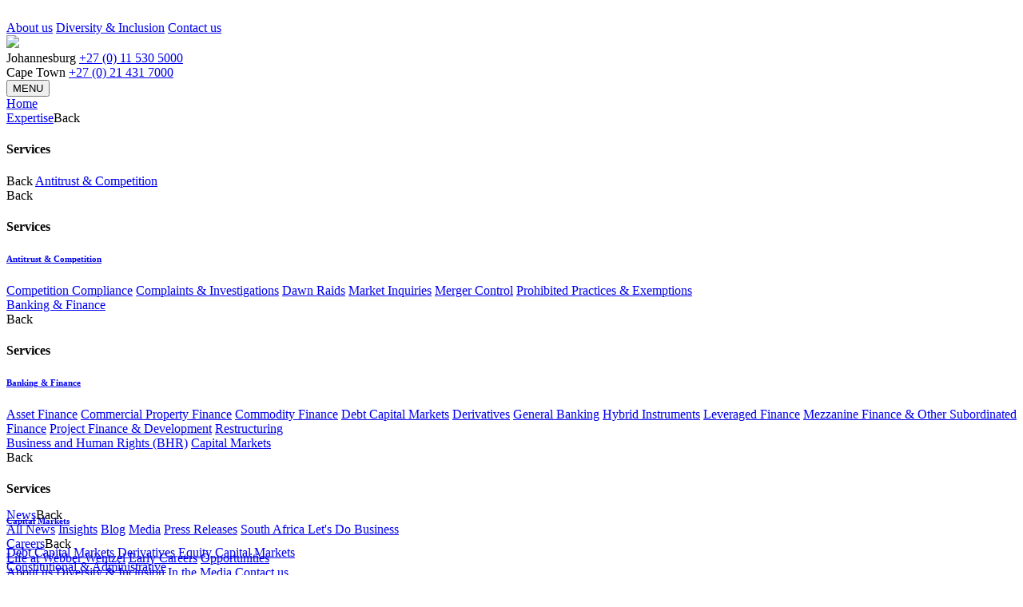

--- FILE ---
content_type: text/html; charset=utf-8
request_url: https://www.webberwentzel.com/Expertise/Services/Antitrust-&-Competition/Pages/Dawn-Raids.aspx
body_size: 80582
content:


<!DOCTYPE HTML>
<html dir="ltr" lang="en-US">
    <head><meta http-equiv="X-UA-Compatible" content="IE=10" /><meta charset="utf-8" /><meta name="viewport" content="width=device-width, initial-scale=1, shrink-to-fit=no" /><meta name="GENERATOR" content="Microsoft SharePoint" /><meta http-equiv="Content-type" content="text/html; charset=utf-8" /><meta http-equiv="Expires" content="0" /><link rel="shortcut icon" href="/_catalogs/masterpage/WebberWentzel/Images/favicon.ico" type="image/vnd.microsoft.icon" id="favicon" /><meta name="msapplication-TileImage" content="/_catalogs/masterpage/WebberWentzel/images/metrotile.png" /><meta name="msapplication-TileColor" content="#333333" /><title>
	
	Dawn Raids | Webber Wentzel
</title><link rel="stylesheet" type="text/css" href="/Style%20Library/en-US/Themable/Core%20Styles/pagelayouts15.css"/>
<link rel="stylesheet" type="text/css" href="/_catalogs/masterpage/WebberWentzel/css/corev15.css"/>
<link rel="stylesheet" type="text/css" href="/_layouts/15/WW.Web/css/sweetAlerts.css?rev=XbT4vkcgGIcvVJc2mYD4Vg%3D%3DTAG0"/>
<link rel="stylesheet" type="text/css" href="/_layouts/15/WW.Web/css/subscriptionFooter.css?rev=HL%2FBgEeAiLoyp7Uadaecgg%3D%3DTAG0"/>
<link rel="stylesheet" type="text/css" href="/_catalogs/masterpage/WebberWentzel/css/bootstrap.min.css"/>
<link rel="stylesheet" type="text/css" href="/_catalogs/masterpage/WebberWentzel/css/mdb.min.css"/>
<link rel="stylesheet" type="text/css" href="/_catalogs/masterpage/WebberWentzel/css/ww_styles.css?v=2.9"/>
<script type="text/javascript" src="/_layouts/15/1033/initstrings.js?rev=2WxjgxyM2qXGgY9r2nHW8A%3D%3DTAG0"></script>
<script type="text/javascript" src="/_layouts/15/init.js?rev=6mhDMGSA3ShOyvrPFqP5Iw%3D%3DTAG0"></script>
<script type="text/javascript" src="/ScriptResource.axd?d=0hXD8YlMa2fZcYw6BWGTZHPz1Dlo1bVFulkZyEyIOFo6ydAHDYdwnvcovd41-Ribq8s0yyosTx2PQgB82CPCH3I9pv0Uz2BjMIoDxwG1EL9Bn9jbidEgpGEt9oGIjU4ObcSVFuDZ9gosEQWvQSqpEJjwcofW1jDlVgBzmCvpSJrhqBxRaiA3nt8owHjTT_PU0&amp;t=5c0e0825"></script>
<script type="text/javascript" src="/_layouts/15/blank.js?rev=BauDB60rmdmFKJ5S8P5dng%3D%3DTAG0"></script>
<script type="text/javascript" src="/ScriptResource.axd?d=MWdwdon0Hi08YiiHx6mQGTN1uXq7PvO-r6ZflANCL5EWiVtb_8MaWC-2TGGwtmXKwmkVKKNhQBD9pn2a38Uf_CP5nMQagRAWjgjXrDcwGuNJlrMRdSuNTZfpuOdM6v2AiuiUFaWm4UanTtlOdqstXnpgp6G7U64X6tvGxLG1-OjW7RFY01ow3wtQ3Yuc_Zgq0&amp;t=5c0e0825"></script>
<script type="text/javascript">RegisterSod("require.js", "\u002f_layouts\u002f15\u002frequire.js?rev=4UhLIF\u00252FezOvmGnh\u00252Fs0LLpA\u00253D\u00253DTAG0");</script>
<script type="text/javascript">RegisterSod("strings.js", "\u002f_layouts\u002f15\u002f1033\u002fstrings.js?rev=k\u00252FSaOdWtcHDDvsb\u00252FUFykOA\u00253D\u00253DTAG0");</script>
<script type="text/javascript">RegisterSod("sp.res.resx", "\u002f_layouts\u002f15\u002f1033\u002fsp.res.js?rev=wAoMiKx7gNtLcYzRgm0ujg\u00253D\u00253DTAG0");</script>
<script type="text/javascript">RegisterSod("sp.runtime.js", "\u002f_layouts\u002f15\u002fsp.runtime.js?rev=WvQ5gLcuLqy3K40mENhbQA\u00253D\u00253DTAG0");RegisterSodDep("sp.runtime.js", "sp.res.resx");</script>
<script type="text/javascript">RegisterSod("sp.js", "\u002f_layouts\u002f15\u002fsp.js?rev=XF9IlTZWpIwNr\u00252F7fkGm\u00252Fog\u00253D\u00253DTAG0");RegisterSodDep("sp.js", "sp.runtime.js");RegisterSodDep("sp.js", "sp.ui.dialog.js");RegisterSodDep("sp.js", "sp.res.resx");</script>
<script type="text/javascript">RegisterSod("sp.init.js", "\u002f_layouts\u002f15\u002fsp.init.js?rev=stkO0gw7cEag7pUxkRpz1Q\u00253D\u00253DTAG0");</script>
<script type="text/javascript">RegisterSod("sp.ui.dialog.js", "\u002f_layouts\u002f15\u002fsp.ui.dialog.js?rev=ms1FkhHNnGsZ8JKRP\u00252F\u00252FAtA\u00253D\u00253DTAG0");RegisterSodDep("sp.ui.dialog.js", "sp.init.js");RegisterSodDep("sp.ui.dialog.js", "sp.res.resx");</script>
<script type="text/javascript">RegisterSod("core.js", "\u002f_layouts\u002f15\u002fcore.js?rev=Cro937iDsngF39tN94UAZQ\u00253D\u00253DTAG0");RegisterSodDep("core.js", "strings.js");</script>
<script type="text/javascript">RegisterSod("menu.js", "\u002f_layouts\u002f15\u002fmenu.js?rev=sGjTv7hOSyBzoSlohWc0ew\u00253D\u00253DTAG0");</script>
<script type="text/javascript">RegisterSod("mQuery.js", "\u002f_layouts\u002f15\u002fmquery.js?rev=7VYmAFwz0Pta5OqlP48F7w\u00253D\u00253DTAG0");</script>
<script type="text/javascript">RegisterSod("callout.js", "\u002f_layouts\u002f15\u002fcallout.js?rev=\u00252BBih3OI8Uh4RBwtxE8fkcQ\u00253D\u00253DTAG0");RegisterSodDep("callout.js", "strings.js");RegisterSodDep("callout.js", "mQuery.js");RegisterSodDep("callout.js", "core.js");</script>
<script type="text/javascript">RegisterSod("sp.core.js", "\u002f_layouts\u002f15\u002fsp.core.js?rev=OSWRDkBU\u00252BGRxcAItaWFBXQ\u00253D\u00253DTAG0");RegisterSodDep("sp.core.js", "strings.js");RegisterSodDep("sp.core.js", "sp.init.js");RegisterSodDep("sp.core.js", "core.js");</script>
<script type="text/javascript">RegisterSod("clienttemplates.js", "\u002f_layouts\u002f15\u002fclienttemplates.js?rev=rAP\u00252BLWtsSHUtzZ\u00252F18Y1rbw\u00253D\u00253DTAG0");</script>
<script type="text/javascript">RegisterSod("sharing.js", "\u002f_layouts\u002f15\u002fsharing.js?rev=S6TiydbG\u00252Bbkd1xFc8m9G\u00252BQ\u00253D\u00253DTAG0");RegisterSodDep("sharing.js", "strings.js");RegisterSodDep("sharing.js", "mQuery.js");RegisterSodDep("sharing.js", "clienttemplates.js");RegisterSodDep("sharing.js", "core.js");</script>
<script type="text/javascript">RegisterSod("suitelinks.js", "\u002f_layouts\u002f15\u002fsuitelinks.js?rev=WpUcSVkttjo2I4f\u00252F7J9m7Q\u00253D\u00253DTAG0");RegisterSodDep("suitelinks.js", "strings.js");RegisterSodDep("suitelinks.js", "core.js");</script>
<script type="text/javascript">RegisterSod("userprofile", "\u002f_layouts\u002f15\u002fsp.userprofiles.js?rev=cx6U8sP\u00252ByP0OFLjk6ekyIg\u00253D\u00253DTAG0");RegisterSodDep("userprofile", "sp.runtime.js");</script>
<script type="text/javascript">RegisterSod("followingcommon.js", "\u002f_layouts\u002f15\u002ffollowingcommon.js?rev=pUXbLSTWqRG0MqGzPKIWhw\u00253D\u00253DTAG0");RegisterSodDep("followingcommon.js", "strings.js");RegisterSodDep("followingcommon.js", "sp.js");RegisterSodDep("followingcommon.js", "userprofile");RegisterSodDep("followingcommon.js", "core.js");RegisterSodDep("followingcommon.js", "mQuery.js");</script>
<script type="text/javascript">RegisterSod("profilebrowserscriptres.resx", "\u002f_layouts\u002f15\u002f1033\u002fprofilebrowserscriptres.js?rev=qwf69WaVc1mYlJLXqmZmVA\u00253D\u00253DTAG0");</script>
<script type="text/javascript">RegisterSod("sp.ui.mysitecommon.js", "\u002f_layouts\u002f15\u002fsp.ui.mysitecommon.js?rev=ReghRKHq82yQM1VbvpzG2Q\u00253D\u00253DTAG0");RegisterSodDep("sp.ui.mysitecommon.js", "sp.init.js");RegisterSodDep("sp.ui.mysitecommon.js", "sp.runtime.js");RegisterSodDep("sp.ui.mysitecommon.js", "userprofile");RegisterSodDep("sp.ui.mysitecommon.js", "profilebrowserscriptres.resx");</script>
<script type="text/javascript">RegisterSod("browserScript", "\u002f_layouts\u002f15\u002fie55up.js?rev=\u00252BIvadV7qxk\u00252Fs3\u00252BBxSgF2qQ\u00253D\u00253DTAG0");RegisterSodDep("browserScript", "strings.js");</script>
<script type="text/javascript">RegisterSod("inplview", "\u002f_layouts\u002f15\u002finplview.js?rev=PvwygHutE0FmjWwoPWwiNg\u00253D\u00253DTAG0");RegisterSodDep("inplview", "strings.js");RegisterSodDep("inplview", "core.js");RegisterSodDep("inplview", "clienttemplates.js");RegisterSodDep("inplview", "sp.js");</script>
<link type="text/xml" rel="alternate" href="/Expertise/Services/Antitrust-%26-Competition/_vti_bin/spsdisco.aspx" />
	
	
<link rel="canonical" href="https://www.webberwentzel.com:443/Expertise/Services/Antitrust-&amp;-Competition/Pages/Dawn-Raids.aspx" />

        <script type="text/javascript" src="/_catalogs/masterpage/WebberWentzel/js/jQueryv2.2.3.min.js"></script>
        <script type="text/javascript" src="/_catalogs/masterpage/WebberWentzel/js/loader.js"></script>
        <script src="https://cdn.jsdelivr.net/npm/vue@2.6.11"></script>
        <script  type="text/javascript" src="https://cdnjs.cloudflare.com/ajax/libs/axios/0.19.2/axios.min.js"></script>

        <!-- Reload page if back button is pressed -->
        <script type="text/javascript">
			function ismsieversion() {
		        var ua = window.navigator.userAgent;
		        var msie = ua.indexOf("MSIE ");
		        var msedge = window.navigator.appVersion.indexOf("Edge");

		        if (msie > 0 || !!navigator.userAgent.match(/Trident.*rv\:11\./) || msedge > 0) {
		            return true;
		        }
		        else
		            return false;
		    }
		    var isReload = sessionStorage.getItem("isReload");

        	if(window.performance && window.performance.navigation.type === 2 || (ismsieversion() && window.performance.navigation.type === 1 && isReload === "true")) {
        		sessionStorage.setItem("isReload", "false");
			    window.location.reload();
			}
			if (!window.location.origin) {
                window.location.origin = window.location.protocol + "//" + window.location.hostname;
            }
        </script>

        <!-- Schema -->
        <script type="application/ld+json">
			{
			"@context": "https://schema.org",
			"@type": "Organization",
			"name": "Webber Wentzel",
			"url": "https://www.webberwentzel.com",
			"sameAs": [
				"https://www.linkedin.com/company/webber-wentzel",
				"https://twitter.com/webberwentzel",
				"https://www.facebook.com/WebberWentzel",
				" https://www.youtube.com/user/WebberWentzel"
				]
			}
		</script>


        <!-- This is the old tag manager

		<script>(function(w,d,s,l,i){w[l]=w[l]||[];w[l].push({'gtm.start':
		new Date().getTime(),event:'gtm.js'});var f=d.getElementsByTagName(s)[0],
		j=d.createElement(s),dl=l!='dataLayer'?'&l='+l:'';j.async=true;j.src=
		'https://www.googletagmanager.com/gtm.js?id='+i+dl;f.parentNode.insertBefore(j,f);
		})(window,document,'script','dataLayer','GTM-N5KL49W');</script>

		</script>-->

		<!-- Google Tag Manager -->
		<script>(function(w,d,s,l,i){w[l]=w[l]||[];w[l].push({'gtm.start':
		new Date().getTime(),event:'gtm.js'});var f=d.getElementsByTagName(s)[0],
		j=d.createElement(s),dl=l!='dataLayer'?'&l='+l:'';j.async=true;j.src=
		'https://www.googletagmanager.com/gtm.js?id='+i+dl;f.parentNode.insertBefore(j,f);
		})(window,document,'script','dataLayer','GTM-PVZJKDP');</script>
		<!-- End Google Tag Manager -->

		<!-- Global site tag (gtag.js) - Google Analytics -->
		<script async src=https://www.googletagmanager.com/gtag/js?id=G-CE2RPV6P1B></script>
		<script>
		  window.dataLayer = window.dataLayer || [];
		  function gtag(){dataLayer.push(arguments);}
		  gtag('js', new Date());

		  gtag('config', 'G-CE2RPV6P1B');
		</script>

        <script type="text/javascript">
			var appInsights=window.appInsights||function(config){
				function s(config){t[config]=function(){var i=arguments;t.queue.push(function(){t[config].apply(t,i)})}}var t={config:config},r=document,f=window,e="script",o=r.createElement(e),i,u;for(o.src=config.url||"//az416426.vo.msecnd.net/scripts/a/ai.0.js",r.getElementsByTagName(e)[0].parentNode.appendChild(o),t.cookie=r.cookie,t.queue=[],i=["Event","Exception","Metric","PageView","Trace"];i.length;)s("track"+i.pop());return config.disableExceptionTracking||(i="onerror",s("_"+i),u=f[i],f[i]=function(config,r,f,e,o){var s=u&&u(config,r,f,e,o);return s!==!0&&t["_"+i](config,r,f,e,o),s}),t
				    }({
				        instrumentationKey:'795c8d8d-c67f-4669-95d8-d8b815f8f8d8'
				      });
				    window.appInsights=appInsights;
				    appInsights.trackPageView();
				//}
		</script>
    </head>

    <body>
	    <!-- Google Tag Manager (noscript) -->
		<noscript><iframe src="https://www.googletagmanager.com/ns.html?id=GTM-PVZJKDP"	height="0" width="0" style="display:none;visibility:hidden"></iframe></noscript>

        <div id="Overlay">
	        <div class="Loader">
		        <div id="first" class="mask"><div class="plane"></div></div>
		        <div id="second" class="mask"><div class="plane"></div></div>
		        <div id="third" class="mask"><div class="plane"></div></div>
		        <div id="fourth" class="mask"><div class="plane"></div></div>
	        </div>
        </div>

        
        <div id="imgPrefetch" style="display:none">
<img src="/_catalogs/masterpage/WebberWentzel/Images/favicon.ico?rev=40" />
</div>

        <form method="post" action="./Dawn-Raids.aspx" onsubmit="javascript:return WebForm_OnSubmit();" id="aspnetForm">
<div class="aspNetHidden">
<input type="hidden" name="_wpcmWpid" id="_wpcmWpid" value="" />
<input type="hidden" name="wpcmVal" id="wpcmVal" value="" />
<input type="hidden" name="MSOWebPartPage_PostbackSource" id="MSOWebPartPage_PostbackSource" value="" />
<input type="hidden" name="MSOTlPn_SelectedWpId" id="MSOTlPn_SelectedWpId" value="" />
<input type="hidden" name="MSOTlPn_View" id="MSOTlPn_View" value="0" />
<input type="hidden" name="MSOTlPn_ShowSettings" id="MSOTlPn_ShowSettings" value="False" />
<input type="hidden" name="MSOGallery_SelectedLibrary" id="MSOGallery_SelectedLibrary" value="" />
<input type="hidden" name="MSOGallery_FilterString" id="MSOGallery_FilterString" value="" />
<input type="hidden" name="MSOTlPn_Button" id="MSOTlPn_Button" value="none" />
<input type="hidden" name="__EVENTTARGET" id="__EVENTTARGET" value="" />
<input type="hidden" name="__EVENTARGUMENT" id="__EVENTARGUMENT" value="" />
<input type="hidden" name="__REQUESTDIGEST" id="__REQUESTDIGEST" value="noDigest" />
<input type="hidden" name="MSOSPWebPartManager_DisplayModeName" id="MSOSPWebPartManager_DisplayModeName" value="Browse" />
<input type="hidden" name="MSOSPWebPartManager_ExitingDesignMode" id="MSOSPWebPartManager_ExitingDesignMode" value="false" />
<input type="hidden" name="MSOWebPartPage_Shared" id="MSOWebPartPage_Shared" value="" />
<input type="hidden" name="MSOLayout_LayoutChanges" id="MSOLayout_LayoutChanges" value="" />
<input type="hidden" name="MSOLayout_InDesignMode" id="MSOLayout_InDesignMode" value="" />
<input type="hidden" name="_wpSelected" id="_wpSelected" value="" />
<input type="hidden" name="_wzSelected" id="_wzSelected" value="" />
<input type="hidden" name="MSOSPWebPartManager_OldDisplayModeName" id="MSOSPWebPartManager_OldDisplayModeName" value="Browse" />
<input type="hidden" name="MSOSPWebPartManager_StartWebPartEditingName" id="MSOSPWebPartManager_StartWebPartEditingName" value="false" />
<input type="hidden" name="MSOSPWebPartManager_EndWebPartEditing" id="MSOSPWebPartManager_EndWebPartEditing" value="false" />
<input type="hidden" name="__VIEWSTATE" id="__VIEWSTATE" value="/[base64]/I1YDwQXL9//7n92hcza5cCdqGsmwN30r5b/Qj1" />
</div>

<script type="text/javascript">
//<![CDATA[
var theForm = document.forms['aspnetForm'];
if (!theForm) {
    theForm = document.aspnetForm;
}
function __doPostBack(eventTarget, eventArgument) {
    if (!theForm.onsubmit || (theForm.onsubmit() != false)) {
        theForm.__EVENTTARGET.value = eventTarget;
        theForm.__EVENTARGUMENT.value = eventArgument;
        theForm.submit();
    }
}
//]]>
</script>


<script src="/WebResource.axd?d=IitPkm_hr4vPUdFqEok3r4WU4B4DL1cTJCFEF0MbKALVEx7spSQSUNpPUBjBtpH2LKLAmHGElMZL97hNxDGYSH35BNj0Q39HqmZzNStCiqc1&amp;t=638901608248157332" type="text/javascript"></script>


<script type="text/javascript">
//<![CDATA[
var MSOWebPartPageFormName = 'aspnetForm';
var g_presenceEnabled = true;
var g_wsaEnabled = false;

var g_correlationId = '6625efa1-903e-804a-11e6-eda85c166e68';
var g_wsaQoSEnabled = false;
var g_wsaQoSDataPoints = [];
var g_wsaRUMEnabled = false;
var g_wsaLCID = 1033;
var g_wsaListTemplateId = 850;
var g_wsaSiteTemplateId = 'CMSPUBLISHING#0';
var _fV4UI=true;var _spPageContextInfo = {webServerRelativeUrl: "\u002fExpertise\u002fServices\u002fAntitrust-\u0026-Competition", webAbsoluteUrl: "https:\u002f\u002fwww.webberwentzel.com\u002fExpertise\u002fServices\u002fAntitrust-\u0026-Competition", siteAbsoluteUrl: "https:\u002f\u002fwww.webberwentzel.com", serverRequestPath: "\u002fExpertise\u002fServices\u002fAntitrust-\u0026-Competition\u002fPages\u002fDawn-Raids.aspx", layoutsUrl: "_layouts\u002f15", webTitle: "Antitrust \u0026 Competition", webTemplate: "39", tenantAppVersion: "0", isAppWeb: false, Has2019Era: true, webLogoUrl: "\u002fSiteAssets\u002fWW-Logo-colour.svg", webLanguage: 1033, currentLanguage: 1033, currentUICultureName: "en-US", currentCultureName: "en-US", clientServerTimeDelta: new Date("2026-01-21T10:46:17.8939497Z") - new Date(), updateFormDigestPageLoaded: new Date("2026-01-21T10:46:17.8939497Z"), siteClientTag: "5898$$16.0.5530.1000", crossDomainPhotosEnabled:false, webUIVersion:15, webPermMasks:{High:16,Low:196673},pageListId:"{b7e2cefb-64bd-4aee-bae5-d0e530af7b4c}",pageItemId:5, pagePersonalizationScope:1, alertsEnabled:false, customMarkupInCalculatedFieldDisabled: true, siteServerRelativeUrl: "\u002f", allowSilverlightPrompt:'True', isSiteAdmin: false};//]]>
</script>

<script src="/_catalogs/masterpage/WebberWentzel/js/jquery.carouFredSel-6.2.1.js" type="text/javascript"></script>
<script src="/_layouts/15/WW.Web/js/team-scroller.js?rev=W2JErBERb8yJA0jbbTludw%3D%3DTAG0" type="text/javascript"></script>
<script type="text/javascript">
//<![CDATA[
var L_Menu_BaseUrl="/Expertise/Services/Antitrust-%26-Competition";
var L_Menu_LCID="1033";
var L_Menu_SiteTheme="null";
document.onreadystatechange=fnRemoveAllStatus; function fnRemoveAllStatus(){removeAllStatus(true)};//]]>
</script>

<script src="/_layouts/15/WW.Web/js/main-menu.js?rev=fhBk0ba66v%2BahX5g3FdeoA%3D%3DTAG0" type="text/javascript"></script>
<script src="/_layouts/15/WW.Web/js/subscription-footer.js?rev=vDWgo0%2FRgRI3JbLmvq2opA%3D%3DTAG0" type="text/javascript"></script>
<script type="text/javascript">
//<![CDATA[
Flighting.ExpFeatures = [480215056,1880287568,1561350208,302071836,3212816,69472768,4194310,-2113396707,268502022,-872284160,1049232,-2147421952,65536,65536,2097472,917504,-2147474174,1372324107,67108882,0,0,-2147483648,2097152,0,0,32768,0,0,0,0,0,0,0,0,0,0,0,0,0,0,0,0,0,0,0,0,0,0,0,0,0,0,0,0,0,0,0,0,0,0,0,0,0,0,0,0,0,0,0,0,0,0,0,0,0,0,0,0,0,0,0,0,0,0,32768]; (function()
{
    if(typeof(window.SP) == "undefined") window.SP = {};
    if(typeof(window.SP.YammerSwitch) == "undefined") window.SP.YammerSwitch = {};

    var ysObj = window.SP.YammerSwitch;
    ysObj.IsEnabled = false;
    ysObj.TargetYammerHostName = "www.yammer.com";
} )(); var _spWebPartComponents = new Object();//]]>
</script>

<script src="/_layouts/15/blank.js?rev=BauDB60rmdmFKJ5S8P5dng%3D%3DTAG0" type="text/javascript"></script>
<script type="text/javascript">
//<![CDATA[
(function(){

        if (typeof(_spBodyOnLoadFunctions) === 'undefined' || _spBodyOnLoadFunctions === null) {
            return;
        }
        _spBodyOnLoadFunctions.push(function() {
            SP.SOD.executeFunc('core.js', 'FollowingDocument', function() { FollowingDocument(); });
        });
    })();(function(){

        if (typeof(_spBodyOnLoadFunctions) === 'undefined' || _spBodyOnLoadFunctions === null) {
            return;
        }
        _spBodyOnLoadFunctions.push(function() {
            SP.SOD.executeFunc('core.js', 'FollowingCallout', function() { FollowingCallout(); });
        });
    })();if (typeof(DeferWebFormInitCallback) == 'function') DeferWebFormInitCallback();function WebForm_OnSubmit() {
UpdateFormDigest('\u002fExpertise\u002fServices\u002fAntitrust-\u0026-Competition', 1440000);if (typeof(_spFormOnSubmitWrapper) != 'undefined') {return _spFormOnSubmitWrapper();} else {return true;};
return true;
}
//]]>
</script>

<div class="aspNetHidden">

	<input type="hidden" name="__VIEWSTATEGENERATOR" id="__VIEWSTATEGENERATOR" value="380E281B" />
</div>
            <script type="text/javascript"> var submitHook = function () { return false; }; theForm._spOldSubmit = theForm.submit; theForm.submit = function () { if (!submitHook()) { this._spOldSubmit(); } }; </script>
            
            <script type="text/javascript">
//<![CDATA[
Sys.WebForms.PageRequestManager._initialize('ctl00$ScriptManager', 'aspnetForm', [], [], [], 90, 'ctl00');
//]]>
</script>


            <!-- Ribbon -->
            <div id="Ribbonrow">
            	<div>
	
	<div id="s4-ribbonrow" style="visibility:hidden;display:none"></div>

</div>


            </div>

            <!--  Content Area  -->
            <div id="s4-workspace">
                <div id="s4-bodyContainer">

                	<!--  Header Area  -->
                	<div id="Header">
	                	<div class="HeaderTopBar">
	                		<div class="container">
	                			<div class="Logo">
			                		<a href="/"><img src="/_catalogs/masterpage/WebberWentzel/Images/WebberWentzel-Logo.svg" alt=""/></a>
								</div>
								<div class="TopBarLinks">
									<div class="SmallNav">
										<!--<a href="/Pages/Tip-Offs-Hotline.aspx">Tip Offs Hotline</a>-->
										<a href="/About-us">About us</a>
										<a href="/About-us/Diversity-&-Inclusion">Diversity &amp; Inclusion</a>
										<a href="/Pages/Contact-us.aspx">Contact us</a>
									</div>
									<div class="ContactDetails">
										<div class="Subsection contact">
											<img src="/_catalogs/masterpage/WebberWentzel/Images/Phone.svg" />
										</div>
										<div class="Subsection">
											<span class="top">Johannesburg</span>
											<a href="tel:+27115305000" class="bottom">+27 (0) 11 530 5000</a>
										</div>
										<div class="Subsection">
											<span class="top">Cape Town</span>
											<a href="tel:+27214317000" class="bottom Border">+27 (0) 21 431 7000</a>
										</div>
									</div>
								</div>
							</div>
	                	</div>

	                    <!--  Top Navigation  -->
	                    <div class="Navbar">
	                        <div class="container">
	                            <div class="navbar-header NavWrapper">

									<!-- Main menu -->
									<div id='Navigation' class='navbar-expand-lg'>
<button class='navbar-toggler Burgermenu tcon tcon-menu--xbutterfly'
                                type='button' data-toggle='collapse' data-target='#Navbar' aria-controls='Navbar' 
                                aria-expanded='false' aria-label='Toggle navigation'>
<span class='tcon-menu__lines MenuBars' aria-hidden='true'></span>
<span class='MenuText'>MENU</span>
</button>
<div class='collapse navbar-collapse' id='Navbar'>
<div class='navbar-nav mr-auto'>
<div class='nav-item'>
<a class='nav-link' href='/Pages/default.aspx'>Home</a>
</div>
<div class='nav-item dropdown'>
<a class='nav-link dropdown-toggle' href='/Expertise/Pages/Default.aspx' id='ExpertiseDropdown'role='button' data-toggle='dropdown' aria-haspopup='true'aria-expanded='false'>Expertise</a><a class='BackButtonLevelOne Back'>Back</a><div class='dropdown-menu ExpertiseDropdown' style='max-height:458px !important' aria-labelledby='ExpertiseDropdown'><div class='Subsection Services'>
<h4 class='dropdown-heading'>Services</h4>
<div class='Items'>
<a class='BackButtonLevelTwo Back'>Back</a>
<a class='dropdown-item hasgotdropdown' href='/Expertise/Services/Antitrust-&-Competition/Pages/default.aspx'>Antitrust & Competition</a>
<div class='SubDropdown'>
<a class='SubdropdownBackButton Back'>Back</a>
<h4 class='dropdown-heading'>Services</h4>
<h6 class='dropdown-subheading'><a href='/Expertise/Services/Antitrust-&-Competition/Pages/default.aspx'>Antitrust & Competition</a></h6>
<div class='SubdropdownItems'>
<a class='subdropdown-item' href='/Expertise/Services/Antitrust-&-Competition/Pages/Competition-Compliance.aspx'>Competition Compliance</a>
<a class='subdropdown-item' href='/Expertise/Services/Antitrust-&-Competition/Pages/Complaints-&-Investigations.aspx'>Complaints & Investigations</a>
<a class='subdropdown-item' href='/Expertise/Services/Antitrust-&-Competition/Pages/Dawn-Raids.aspx'>Dawn Raids</a>
<a class='subdropdown-item' href='/Expertise/Services/Antitrust-&-Competition/Pages/Market-Inquiries.aspx'>Market Inquiries</a>
<a class='subdropdown-item' href='/Expertise/Services/Antitrust-&-Competition/Pages/Merger-Control.aspx'>Merger Control</a>
<a class='subdropdown-item' href='/Expertise/Services/Antitrust-&-Competition/Pages/Prohibited-Practices-&-Exemptions.aspx'>Prohibited Practices & Exemptions</a>
</div>
</div>
<a class='dropdown-item hasgotdropdown' href='/Expertise/Services/Banking and Finance/Pages/default.aspx'>Banking & Finance</a>
<div class='SubDropdown'>
<a class='SubdropdownBackButton Back'>Back</a>
<h4 class='dropdown-heading'>Services</h4>
<h6 class='dropdown-subheading'><a href='/Expertise/Services/Banking and Finance/Pages/default.aspx'>Banking & Finance</a></h6>
<div class='SubdropdownItems'>
<a class='subdropdown-item' href='/Expertise/Services/Banking and Finance/Pages/Asset-Finance.aspx'>Asset Finance</a>
<a class='subdropdown-item' href='/Expertise/Services/Banking and Finance/Pages/Commercial-Property-Finance.aspx'>Commercial Property Finance</a>
<a class='subdropdown-item' href='/Expertise/Services/Banking and Finance/Pages/Commodity-Finance.aspx'>Commodity Finance</a>
<a class='subdropdown-item' href='/Expertise/Services/Capital-Markets/Pages/Debt-Capital-Markets.aspx'>Debt Capital Markets</a>
<a class='subdropdown-item' href='/Expertise/Services/Capital-Markets/Pages/Derivatives.aspx'>Derivatives</a>
<a class='subdropdown-item' href='/Expertise/Services/Banking and Finance/Pages/General-Banking.aspx'>General Banking</a>
<a class='subdropdown-item' href='/Expertise/Services/Banking and Finance/Pages/Hybrid-Instruments.aspx'>Hybrid Instruments</a>
<a class='subdropdown-item' href='/Expertise/Services/Banking and Finance/Pages/Leveraged-Finance.aspx'>Leveraged Finance</a>
<a class='subdropdown-item' href='/Expertise/Services/Banking and Finance/Pages/Mezzanine-Finance.aspx'>Mezzanine Finance & Other Subordinated Finance</a>
<a class='subdropdown-item' href='/Expertise/Services/Projects/Pages/Project-Finance-&-Development.aspx'>Project Finance & Development</a>
<a class='subdropdown-item' href='/Expertise/Services/Restructuring-Business-Rescue-&-Insolvency/Pages/Restructuring.aspx'>Restructuring</a>
</div>
</div>
<a class='dropdown-item' href='/Expertise/Services/Business-and-Human-Rights/Pages/default.aspx'>Business and Human Rights (BHR)</a>
<a class='dropdown-item hasgotdropdown' href='/Expertise/Services/Capital-Markets/Pages/default.aspx'>Capital Markets</a>
<div class='SubDropdown'>
<a class='SubdropdownBackButton Back'>Back</a>
<h4 class='dropdown-heading'>Services</h4>
<h6 class='dropdown-subheading'><a href='/Expertise/Services/Capital-Markets/Pages/default.aspx'>Capital Markets</a></h6>
<div class='SubdropdownItems'>
<a class='subdropdown-item' href='/Expertise/Services/Capital-Markets/Pages/Debt-Capital-Markets.aspx'>Debt Capital Markets</a>
<a class='subdropdown-item' href='/Expertise/Services/Capital-Markets/Pages/Derivatives.aspx'>Derivatives</a>
<a class='subdropdown-item' href='/Expertise/Services/Capital-Markets/Pages/Equity-Capital-Markets.aspx'>Equity Capital Markets</a>
</div>
</div>
<a class='dropdown-item hasgotdropdown' href='/Expertise/Services/Constitutional-&-Administrative/Pages/default.aspx'>Constitutional & Administrative</a>
<div class='SubDropdown'>
<a class='SubdropdownBackButton Back'>Back</a>
<h4 class='dropdown-heading'>Services</h4>
<h6 class='dropdown-subheading'><a href='/Expertise/Services/Constitutional-&-Administrative/Pages/default.aspx'>Constitutional & Administrative</a></h6>
<div class='SubdropdownItems'>
<a class='subdropdown-item' href='/Expertise/Services/Constitutional-&-Administrative/Pages/Administrative-law.aspx'>Administrative</a>
<a class='subdropdown-item' href='/Expertise/Services/Constitutional-&-Administrative/Pages/Constitutional-law.aspx'>Constitutional</a>
</div>
</div>
<a class='dropdown-item hasgotdropdown' href='/Expertise/Services/Construction/Pages/default.aspx'>Construction</a>
<div class='SubDropdown'>
<a class='SubdropdownBackButton Back'>Back</a>
<h4 class='dropdown-heading'>Services</h4>
<h6 class='dropdown-subheading'><a href='/Expertise/Services/Construction/Pages/default.aspx'>Construction</a></h6>
<div class='SubdropdownItems'>
<a class='subdropdown-item' href='/Expertise/Services/Construction/Pages/Contracting-Forms-Advice.aspx'>Contracting Forms Advice</a>
<a class='subdropdown-item' href='/Expertise/Services/Construction/Pages/Dispute-Resolution.aspx'>Dispute Resolution</a>
<a class='subdropdown-item' href='/Expertise/Services/Construction/Pages/Environmental-Law.aspx'>Environmental Law</a>
<a class='subdropdown-item' href='/Expertise/Services/Construction/Pages/Insurance.aspx'>Insurance</a>
<a class='subdropdown-item' href='/Expertise/Services/Construction/Pages/Labour-Law.aspx'>Labour Law</a>
<a class='subdropdown-item' href='/Expertise/Services/Construction/Pages/Occupational-Healthy-&-Safety.aspx'>Occupational Health and Safety</a>
<a class='subdropdown-item' href='/Expertise/Services/Construction/Pages/Projects.aspx'>Projects</a>
<a class='subdropdown-item' href='/Expertise/Services/Construction/Pages/Real-Estate.aspx'>Real Estate</a>
</div>
</div>
<a class='dropdown-item hasgotdropdown' href='/Expertise/Services/Corporate-&-Commercial/Pages/default.aspx'>Corporate & Commercial</a>
<div class='SubDropdown'>
<a class='SubdropdownBackButton Back'>Back</a>
<h4 class='dropdown-heading'>Services</h4>
<h6 class='dropdown-subheading'><a href='/Expertise/Services/Corporate-&-Commercial/Pages/default.aspx'>Corporate & Commercial</a></h6>
<div class='SubdropdownItems'>
<a class='subdropdown-item' href='/Expertise/Services/Corporate-&-Commercial/Pages/Black-Economic-Empowerment.aspx'>Black Economic Empowerment</a>
<a class='subdropdown-item' href='/Expertise/Services/Corporate-&-Commercial/Pages/Commercial-Contracts.aspx'>Commercial Contracts</a>
<a class='subdropdown-item' href='/Expertise/Services/Corporate-&-Commercial/Pages/Corporate-Advisory-&-Governance.aspx'>Corporate Advisory & Corporate Governance</a>
<a class='subdropdown-item' href='/Expertise/Services/Capital-Markets/Pages/Equity-Capital-Markets.aspx'>Equity Capital Markets</a>
<a class='subdropdown-item' href='/Expertise/Services/Corporate-&-Commercial/Pages/Mergers-&-Acquisitions.aspx'>Mergers & Acquisitions</a>
</div>
</div>
<a class='dropdown-item hasgotdropdown' href='/Expertise/Services/Data-Protection-&-Information-Management/Pages/default.aspx'>Data Protection & Information Management</a>
<div class='SubDropdown'>
<a class='SubdropdownBackButton Back'>Back</a>
<h4 class='dropdown-heading'>Services</h4>
<h6 class='dropdown-subheading'><a href='/Expertise/Services/Data-Protection-&-Information-Management/Pages/default.aspx'>Data Protection & Information Management</a></h6>
<div class='SubdropdownItems'>
<a class='subdropdown-item' href='/Expertise/Services/Data-Protection-&-Information-Management/Pages/Access-to-Information.aspx'>Access to Information</a>
<a class='subdropdown-item' href='/Expertise/Services/Data-Protection-&-Information-Management/Pages/Claims-for-information-breaches.aspx'>Claims for Information Breaches</a>
<a class='subdropdown-item' href='/Expertise/Services/Data-Protection-&-Information-Management/Pages/Cybersecurity.aspx'>Cybersecurity</a>
<a class='subdropdown-item' href='/Expertise/Services/Data-Protection-&-Information-Management/Pages/Data-Protection-&-Information-Governance-and-POPIA.aspx'>Data Protection, Information Governance and POPIA</a>
</div>
</div>
<a class='dropdown-item hasgotdropdown' href='/Expertise/Services/Disputes-Alternative-Dispute-Resolution-&-Litigation/Pages/default.aspx'>Disputes - Alternative Dispute Resolution & Litigation</a>
<div class='SubDropdown'>
<a class='SubdropdownBackButton Back'>Back</a>
<h4 class='dropdown-heading'>Services</h4>
<h6 class='dropdown-subheading'><a href='/Expertise/Services/Disputes-Alternative-Dispute-Resolution-&-Litigation/Pages/default.aspx'>Disputes - Alternative Dispute Resolution & Litigation</a></h6>
<div class='SubdropdownItems'>
<a class='subdropdown-item' href='/Expertise/Services/Disputes-Alternative-Dispute-Resolution-&-Litigation/Pages/Alternative-Dispute-Resolution-Arbitration-&-Mediation.aspx'>Alternative Dispute Resolution: Arbitration & Mediation</a>
<a class='subdropdown-item' href='/Expertise/Services/Disputes-Alternative-Dispute-Resolution-&-Litigation/Pages/Class-actions.aspx'>Class Actions</a>
<a class='subdropdown-item' href='/Expertise/Services/Disputes-Alternative-Dispute-Resolution-&-Litigation/Pages/Insurance-&-Liability.aspx'>Insurance & Liability</a>
<a class='subdropdown-item' href='/Expertise/Services/Disputes-Alternative-Dispute-Resolution-&-Litigation/Pages/Litigation.aspx'>Litigation</a>
</div>
</div>
<a class='dropdown-item hasgotdropdown' href='/Expertise/Services/Employment-&-Employee-Benefits/Pages/default.aspx'>Employment & Employee Benefits</a>
<div class='SubDropdown'>
<a class='SubdropdownBackButton Back'>Back</a>
<h4 class='dropdown-heading'>Services</h4>
<h6 class='dropdown-subheading'><a href='/Expertise/Services/Employment-&-Employee-Benefits/Pages/default.aspx'>Employment & Employee Benefits</a></h6>
<div class='SubdropdownItems'>
<a class='subdropdown-item' href='/Expertise/Services/Employment-&-Employee-Benefits/Pages/Collective-Employment-Law.aspx'>Collective Employment Law</a>
<a class='subdropdown-item' href='/Expertise/Services/Employment-&-Employee-Benefits/Pages/Corporate-Immigration.aspx'>Corporate Immigration</a>
<a class='subdropdown-item' href='/Expertise/Services/Employment-&-Employee-Benefits/Pages/Employee-Benefits.aspx'>Employee Benefits</a>
<a class='subdropdown-item' href='/Expertise/Services/Tax/Pages/Employees-Tax.aspx'>Employees' Tax</a>
<a class='subdropdown-item' href='/Expertise/Services/Employment-&-Employee-Benefits/Pages/Individual-Employment-Law.aspx'>Individual Employment Law</a>
<a class='subdropdown-item' href='/Expertise/Services/Occupational Health and Safety/Pages/default.aspx'>Occupational Health & Safety</a>
</div>
</div>
<a class='dropdown-item hasgotdropdown' href='/Expertise/Services/Environment/Pages/default.aspx'>Environment</a>
<div class='SubDropdown'>
<a class='SubdropdownBackButton Back'>Back</a>
<h4 class='dropdown-heading'>Services</h4>
<h6 class='dropdown-subheading'><a href='/Expertise/Services/Environment/Pages/default.aspx'>Environment</a></h6>
<div class='SubdropdownItems'>
<a class='subdropdown-item' href='/Expertise/Services/Environment/Pages/Carbon-tax-&-climate-change.aspx'>Carbon Tax & Climate Change</a>
<a class='subdropdown-item' href='/Expertise/Services/Environment/Pages/Environmental-litigation.aspx'>Environmental Litigation</a>
<a class='subdropdown-item' href='/Expertise/Services/Environment/Pages/Operation.aspx'>Operation</a>
<a class='subdropdown-item' href='/Expertise/Services/Environment/Pages/Project-development-&-implementation.aspx'>Project Development & Implementation</a>
<a class='subdropdown-item' href='/Expertise/Services/Environment/Pages/Rehabilitation-&-closure.aspx'>Rehabilitation & Closure</a>
</div>
</div>
<a class='dropdown-item' href='/Expertise/Services/Environmental-Social-&-Governance/Pages/default.aspx'>Environmental, Social & Governance (ESG)</a>
<a class='dropdown-item hasgotdropdown' href='/Expertise/Services/Financial-Services-Regulation/Pages/default.aspx'>Financial Services Regulation</a>
<div class='SubDropdown'>
<a class='SubdropdownBackButton Back'>Back</a>
<h4 class='dropdown-heading'>Services</h4>
<h6 class='dropdown-subheading'><a href='/Expertise/Services/Financial-Services-Regulation/Pages/default.aspx'>Financial Services Regulation</a></h6>
<div class='SubdropdownItems'>
<a class='subdropdown-item' href='/Expertise/Services/Financial-Services-Regulation/Pages/Banks.aspx'>Banks</a>
<a class='subdropdown-item' href='/Expertise/Services/Financial-Services-Regulation/Pages/Collective-Investment-Schemes-Pooled-Funds.aspx'>Collective Investment Schemes/ Pooled Funds</a>
<a class='subdropdown-item' href='/Expertise/Services/Financial-Services-Regulation/Pages/Credit-Providers.aspx'>Credit Providers</a>
<a class='subdropdown-item' href='/Expertise/Services/Financial-Services-Regulation/Pages/Crypto-Asset-Service-Providers.aspx'>Crypto Asset Service Providers</a>
<a class='subdropdown-item' href='/Expertise/Services/Financial-Services-Regulation/Pages/Financial-Advisers-&-Intermediaries.aspx'>Financial Advisers & Intermediaries</a>
<a class='subdropdown-item' href='/Expertise/Services/Financial-Services-Regulation/Pages/Financial-Conglomerates.aspx'>Financial Conglomerates</a>
<a class='subdropdown-item' href='/Expertise/Services/Financial-Services-Regulation/Pages/Financial-Markets.aspx'>Financial Markets</a>
<a class='subdropdown-item' href='/Expertise/Services/Financial-Services-Regulation/Pages/Insurers-&-Reinsurers.aspx'>Insurers & Reinsurers</a>
<a class='subdropdown-item' href='/Expertise/Services/Financial-Services-Regulation/Pages/Investment-Managers.aspx'>Investment Managers</a>
<a class='subdropdown-item' href='/Expertise/Services/Financial-Services-Regulation/Pages/Medical-Schemes.aspx'>Medical Schemes</a>
<a class='subdropdown-item' href='/Expertise/Services/Financial-Services-Regulation/Pages/Payment-Service-Providers.aspx'>Payment Service Providers</a>
<a class='subdropdown-item' href='/Expertise/Services/Financial-Services-Regulation/Pages/Retirement-Funds.aspx'>Retirement Funds</a>
</div>
</div>
<a class='dropdown-item' href='/Expertise/Services/Forensic-Services/Pages/default.aspx'>Forensic Services</a>
<a class='dropdown-item' href='/Expertise/Services/Fund-Formation/Pages/default.aspx'>Fund Formation</a>
<a class='dropdown-item hasgotdropdown' href='/Expertise/Services/Government-&-Public-Entities/Pages/default.aspx'>Government & Public Entities</a>
<div class='SubDropdown'>
<a class='SubdropdownBackButton Back'>Back</a>
<h4 class='dropdown-heading'>Services</h4>
<h6 class='dropdown-subheading'><a href='/Expertise/Services/Government-&-Public-Entities/Pages/default.aspx'>Government & Public Entities</a></h6>
<div class='SubdropdownItems'>
<a class='subdropdown-item' href='/Expertise/Services/Government-&-Public-Entities/Pages/Local-Government.aspx'>Local Government</a>
<a class='subdropdown-item' href='/Expertise/Services/Government-&-Public-Entities/Pages/Public-Finance-Management.aspx'>Public Finance Management</a>
<a class='subdropdown-item' href='/Expertise/Services/Projects/Pages/Public-Procurement-&-Public-Private-Partnerships.aspx'>Public Procurement & Public Private Partnerships (PPP)</a>
</div>
</div>
<a class='dropdown-item' href='/Expertise/Services/Insurance-&-Liability/Pages/default.aspx'>Insurance & Liability</a>
<a class='dropdown-item hasgotdropdown' href='/Expertise/Services/Intellectual-Property/Pages/default.aspx'>Intellectual Property (IP)</a>
<div class='SubDropdown'>
<a class='SubdropdownBackButton Back'>Back</a>
<h4 class='dropdown-heading'>Services</h4>
<h6 class='dropdown-subheading'><a href='/Expertise/Services/Intellectual-Property/Pages/default.aspx'>Intellectual Property (IP)</a></h6>
<div class='SubdropdownItems'>
<a class='subdropdown-item' href='/Expertise/Services/Intellectual-Property/Pages/IP-Commercialisation.aspx'>IP Commercialisation</a>
<a class='subdropdown-item' href='/Expertise/Services/Intellectual-Property/Pages/IP-Disputes.aspx'>IP Disputes</a>
<a class='subdropdown-item' href='/Expertise/Services/Intellectual-Property/Pages/IP-in-M&A,-Private-Equity-&-other-Corporate-Transactions.aspx'>IP in M&A, Private Equity & other Corporate Transactions</a>
<a class='subdropdown-item' href='/Expertise/Services/Intellectual-Property/Pages/IP-Portfolio-Management.aspx'>IP Portfolio Management</a>
<a class='subdropdown-item' href='/Expertise/Services/Intellectual-Property/Pages/Patent-Services.aspx'>Patent Services</a>
</div>
</div>
<a class='dropdown-item hasgotdropdown' href='/Expertise/Services/International-Trade/Pages/default.aspx'>International Trade</a>
<div class='SubDropdown'>
<a class='SubdropdownBackButton Back'>Back</a>
<h4 class='dropdown-heading'>Services</h4>
<h6 class='dropdown-subheading'><a href='/Expertise/Services/International-Trade/Pages/default.aspx'>International Trade</a></h6>
<div class='SubdropdownItems'>
<a class='subdropdown-item' href='/Expertise/Services/International-Trade/Pages/Tarriff-Investigations-Applications-to-Change-Customs-Duties.aspx'>Tariff Investigations - Applications to Change Customs Duties</a>
<a class='subdropdown-item' href='/Expertise/Services/International-Trade/Pages/Trade-Remedy-Investigations-Anti-dumping-&-Duties.aspx'>Trade Remedy Investigations - Anti-dumping & Duties</a>
<a class='subdropdown-item' href='/Expertise/Services/International-Trade/Pages/Trade-Remedy-Investigations-Safeguard-Measures.aspx'>Trade Remedy Investigations - Safeguard Measures</a>
<a class='subdropdown-item' href='/Expertise/Services/International-Trade/Pages/Other-international-trade-law-services.aspx'>Other International Trade Law Services</a>
</div>
</div>
<a class='dropdown-item hasgotdropdown' href='/Expertise/Services/Occupational Health and Safety/Pages/default.aspx'>Occupational Health & Safety</a>
<div class='SubDropdown'>
<a class='SubdropdownBackButton Back'>Back</a>
<h4 class='dropdown-heading'>Services</h4>
<h6 class='dropdown-subheading'><a href='/Expertise/Services/Occupational Health and Safety/Pages/default.aspx'>Occupational Health & Safety</a></h6>
<div class='SubdropdownItems'>
<a class='subdropdown-item' href='/Expertise/Services/Occupational Health and Safety/Pages/Occupational-Health-and-Safety-Compliance.aspx'>Occupational Health & Safety Compliance</a>
<a class='subdropdown-item' href='/Expertise/Services/Occupational Health and Safety/Pages/Workplace-Accidents.aspx'>Workplace Accidents</a>
</div>
</div>
<a class='dropdown-item hasgotdropdown' href='/Expertise/Services/Pensions/Pages/default.aspx'>Pensions</a>
<div class='SubDropdown'>
<a class='SubdropdownBackButton Back'>Back</a>
<h4 class='dropdown-heading'>Services</h4>
<h6 class='dropdown-subheading'><a href='/Expertise/Services/Pensions/Pages/default.aspx'>Pensions</a></h6>
<div class='SubdropdownItems'>
<a class='subdropdown-item' href='/Expertise/Services/Pensions/Pages/Curatorships-&-Liquidations.aspx'>Curatorships & Liquidations</a>
<a class='subdropdown-item' href='/Expertise/Services/Employment-&-Employee-Benefits/Pages/Employee-Benefits.aspx'>Employee Benefits</a>
<a class='subdropdown-item' href='/Expertise/Services/Pensions/Pages/Pension-Disputes.aspx'>Pension Disputes</a>
<a class='subdropdown-item' href='/Expertise/Services/Pensions/Pages/Pension-Fund-Documents-&-Advice.aspx'>Pension Fund Documents & Advice</a>
<a class='subdropdown-item' href='/Expertise/Services/Pensions/Pages/Pension-Regulation-Governance-&-Risk.aspx'>Pension Regulation, Governance & Risk</a>
<a class='subdropdown-item' href='/Expertise/Services/Pensions/Pages/Pension-Tax.aspx'>Pension Tax</a>
</div>
</div>
<a class='dropdown-item' href='/Expertise/Services/Pro-Bono/Pages/default.aspx'>Pro Bono</a>
<a class='dropdown-item hasgotdropdown' href='/Expertise/Services/Projects/Pages/default.aspx'>Projects</a>
<div class='SubDropdown'>
<a class='SubdropdownBackButton Back'>Back</a>
<h4 class='dropdown-heading'>Services</h4>
<h6 class='dropdown-subheading'><a href='/Expertise/Services/Projects/Pages/default.aspx'>Projects</a></h6>
<div class='SubdropdownItems'>
<a class='subdropdown-item' href='/Expertise/Services/Projects/Pages/Project-Finance-&-Development.aspx'>Project Finance & Development</a>
<a class='subdropdown-item' href='/Expertise/Services/Projects/Pages/Public-Procurement-&-Public-Private-Partnerships.aspx'>Public Procurement & Public Private Partnerships (PPP)</a>
</div>
</div>
<a class='dropdown-item hasgotdropdown' href='/Expertise/Services/Property/Pages/default.aspx'>Property</a>
<div class='SubDropdown'>
<a class='SubdropdownBackButton Back'>Back</a>
<h4 class='dropdown-heading'>Services</h4>
<h6 class='dropdown-subheading'><a href='/Expertise/Services/Property/Pages/default.aspx'>Property</a></h6>
<div class='SubdropdownItems'>
<a class='subdropdown-item' href='/Expertise/Services/Banking and Finance/Pages/Commercial-Property-Finance.aspx'>Commercial Property Finance</a>
<a class='subdropdown-item' href='/Expertise/Services/Property/Pages/Land-Planning-&-Expropriation.aspx'>Land Planning & Expropriation</a>
<a class='subdropdown-item' href='/Expertise/Services/Property/Pages/Leasing.aspx'>Leasing</a>
<a class='subdropdown-item' href='/Expertise/Services/Property/Pages/Property-Development.aspx'>Property Development</a>
<a class='subdropdown-item' href='/Expertise/Services/Property/Pages/Property-Due-Diligence-Investigations.aspx'>Property Due Diligence Investigations</a>
</div>
</div>
<a class='dropdown-item hasgotdropdown' href='/Expertise/Services/Regulatory/Pages/default.aspx'>Regulatory</a>
<div class='SubDropdown'>
<a class='SubdropdownBackButton Back'>Back</a>
<h4 class='dropdown-heading'>Services</h4>
<h6 class='dropdown-subheading'><a href='/Expertise/Services/Regulatory/Pages/default.aspx'>Regulatory</a></h6>
<div class='SubdropdownItems'>
<a class='subdropdown-item' href='/Expertise/Services/Regulatory/Pages/Agribusiness,-Food-&-Beverage-Regulation.aspx'>Agribusiness, Food & Beverage Regulation</a>
<a class='subdropdown-item' href='/Expertise/Services/Regulatory/Pages/Education-Regulation.aspx'>Education Regulation</a>
<a class='subdropdown-item' href='/Expertise/Services/Regulatory/Pages/Energy-&-Infrastructure-Regulation.aspx'>Energy & Infrastructure Regulation</a>
<a class='subdropdown-item' href='/Expertise/Services/Financial-Services-Regulation/Pages/default.aspx'>Financial Services Regulation</a>
<a class='subdropdown-item' href='/Expertise/Services/Regulatory/Pages/Healthcare-Regulation.aspx'>Healthcare Regulation</a>
<a class='subdropdown-item' href='/Expertise/Services/Regulatory/Pages/Mining-Regulation.aspx'>Mining Regulation</a>
<a class='subdropdown-item' href='/Expertise/Services/Regulatory/Pages/Retail-Regulation.aspx'>Retail Regulation</a>
<a class='subdropdown-item' href='/Expertise/Services/Regulatory/Pages/TMT-Regulation.aspx'>TMT Regulation</a>
<a class='subdropdown-item' href='/Expertise/Services/Regulatory/Pages/Transport-Regulation.aspx'>Transport Regulation</a>
</div>
</div>
<a class='dropdown-item hasgotdropdown' href='/Expertise/Services/Restructuring-Business-Rescue-&-Insolvency/Pages/default.aspx'>Restructuring, Business Rescue & Insolvency</a>
<div class='SubDropdown'>
<a class='SubdropdownBackButton Back'>Back</a>
<h4 class='dropdown-heading'>Services</h4>
<h6 class='dropdown-subheading'><a href='/Expertise/Services/Restructuring-Business-Rescue-&-Insolvency/Pages/default.aspx'>Restructuring, Business Rescue & Insolvency</a></h6>
<div class='SubdropdownItems'>
<a class='subdropdown-item' href='/Expertise/Services/Restructuring-Business-Rescue-&-Insolvency/Pages/Business-Rescue.aspx'>Business Rescue</a>
<a class='subdropdown-item' href='/Expertise/Services/Restructuring-Business-Rescue-&-Insolvency/Pages/Insolvency.aspx'>Insolvency</a>
<a class='subdropdown-item' href='/Expertise/Services/Restructuring-Business-Rescue-&-Insolvency/Pages/Restructuring.aspx'>Restructuring</a>
</div>
</div>
<a class='dropdown-item hasgotdropdown' href='/Expertise/Services/Risk-and-Crisis-Management/Pages/default.aspx'>Risk & Crisis Management</a>
<div class='SubDropdown'>
<a class='SubdropdownBackButton Back'>Back</a>
<h4 class='dropdown-heading'>Services</h4>
<h6 class='dropdown-subheading'><a href='/Expertise/Services/Risk-and-Crisis-Management/Pages/default.aspx'>Risk & Crisis Management</a></h6>
<div class='SubdropdownItems'>
<a class='subdropdown-item' href='/Expertise/Services/Risk-and-Crisis-Management/Pages/Webber-Wentzel-Alert.aspx'>Webber Wentzel Alert</a>
</div>
</div>
<a class='dropdown-item hasgotdropdown' href='/Expertise/Services/Shipping-&-Marine/Pages/default.aspx'>Shipping & Marine</a>
<div class='SubDropdown'>
<a class='SubdropdownBackButton Back'>Back</a>
<h4 class='dropdown-heading'>Services</h4>
<h6 class='dropdown-subheading'><a href='/Expertise/Services/Shipping-&-Marine/Pages/default.aspx'>Shipping & Marine</a></h6>
<div class='SubdropdownItems'>
<a class='subdropdown-item' href='/Expertise/Services/Shipping-&-Marine/Pages/Arrests,-Security-&-Enforcement-of-Maritime-Claims.aspx'>Arrests, Security & Enforcement of Maritime Claims</a>
<a class='subdropdown-item' href='/Expertise/Services/Shipping-&-Marine/Pages/Commercial-Shipping-Transactions.aspx'>Commercial Shipping Transactions</a>
<a class='subdropdown-item' href='/Expertise/Services/International-Trade/Pages/default.aspx'>International Trade</a>
<a class='subdropdown-item' href='/Expertise/Services/Shipping-&-Marine/Pages/Marine-Casualty-Handling-&-Investigation.aspx'>Marine Casualty Handling & Investigation</a>
<a class='subdropdown-item' href='/Expertise/Services/Shipping-&-Marine/Pages/Marine-Exploration-&-Mining.aspx'>Marine Exploration & Mining</a>
<a class='subdropdown-item' href='/Expertise/Services/Shipping-&-Marine/Pages/Marine-Insurance-&-P&I.aspx'>Marine Insurance & P&I</a>
<a class='subdropdown-item' href='/Expertise/Services/Shipping-&-Marine/Pages/Marine-Living-Resources.aspx'>Marine Living Resources</a>
<a class='subdropdown-item' href='/Expertise/Services/Shipping-&-Marine/Pages/Ports-&-Logistics.aspx'>Ports & Logistics</a>
<a class='subdropdown-item' href='/Expertise/Services/Shipping-&-Marine/Pages/Shipowners-&-Operators.aspx'>Shipowners & Operators</a>
<a class='subdropdown-item' href='/Expertise/Services/Shipping-&-Marine/Pages/Shipping-Litigation-&-Arbitration.aspx'>Shipping Litigation & Arbitration</a>
<a class='subdropdown-item' href='/Expertise/Services/Shipping-&-Marine/Pages/Yachts-&-Superyachts.aspx'>Yachts & Superyachts</a>
</div>
</div>
<a class='dropdown-item hasgotdropdown' href='/Expertise/Services/Tax/Pages/default.aspx'>Tax</a>
<div class='SubDropdown'>
<a class='SubdropdownBackButton Back'>Back</a>
<h4 class='dropdown-heading'>Services</h4>
<h6 class='dropdown-subheading'><a href='/Expertise/Services/Tax/Pages/default.aspx'>Tax</a></h6>
<div class='SubdropdownItems'>
<a class='subdropdown-item' href='/Expertise/Services/Tax/Pages/Corporate-Tax.aspx'>Corporate Tax</a>
<a class='subdropdown-item' href='/Expertise/Services/Tax/Pages/Employees-Tax.aspx'>Employees' Tax</a>
<a class='subdropdown-item' href='/Expertise/Services/Tax/Pages/Indirect-Tax.aspx'>Indirect Tax</a>
<a class='subdropdown-item' href='/Expertise/Services/Tax/Pages/International-Tax-&-Exchange-Control.aspx'>International Tax & Exchange Control</a>
<a class='subdropdown-item' href='/Expertise/Services/Tax/Pages/Tax-Dispute-Resolution.aspx'>Tax Dispute Resolution</a>
</div>
</div>
<a class='dropdown-item' href='/Expertise/Services/Technology/Pages/default.aspx'>Technology</a>
<a class='dropdown-item hasgotdropdown' href='/Expertise/Services/Webber-Wentzel-Fusion/Pages/default.aspx'>Webber Wentzel Fusion</a>
<div class='SubDropdown'>
<a class='SubdropdownBackButton Back'>Back</a>
<h4 class='dropdown-heading'>Services</h4>
<h6 class='dropdown-subheading'><a href='/Expertise/Services/Webber-Wentzel-Fusion/Pages/default.aspx'>Webber Wentzel Fusion</a></h6>
<div class='SubdropdownItems'>
<a class='subdropdown-item' href='/Expertise/Services/Webber-Wentzel-Fusion/Pages/Advanced-Delivery-Project-Management-and-Flexible-Resourcing.aspx'>Advanced Delivery, Project Management and Flexible Resourcing</a>
<a class='subdropdown-item' href='/Expertise/Services/Webber-Wentzel-Fusion/Pages/AI-and-Legal-Technology-Advisory.aspx'>AI and Legal Technology Advisory</a>
<a class='subdropdown-item' href='/Expertise/Services/Webber-Wentzel-Fusion/Pages/Contract-Management-Review-and-Analysis.aspx'>Contract Management, Review and Analysis</a>
<a class='subdropdown-item' href='/Expertise/Services/Webber-Wentzel-Fusion/Pages/eDiscovery-and-Data-Analysis.aspx'>eDiscovery and Data Analysis</a>
<a class='subdropdown-item' href='/Expertise/Services/Webber-Wentzel-Fusion/Pages/Intelligent-Document-Reviews.aspx'>Intelligent Document Reviews</a>
<a class='subdropdown-item' href='/Expertise/Services/Webber-Wentzel-Fusion/Pages/Legal-Operations-and-Process-Improvement.aspx'>Legal Operations and Process Improvement</a>
<a class='subdropdown-item' href='/Expertise/Services/Webber-Wentzel-Fusion/Pages/Transaction-Management-Due-Diligence-and-Virtual-Data-Room-Support.aspx'>Transaction Management, Due Diligence and Virtual Data Room Support</a>
</div>
</div>
</div>
</div>
<div class='Subsection Sectors'>
<h4 class='dropdown-heading'>Sectors</h4>
<div class='Items Line' style='height: calc(95%) !important;'>
<a class='BackButtonLevelTwo Back'>Back</a>
<a class='dropdown-item' href='/Expertise/Sectors/Agribusiness/Pages/default.aspx'>Agribusiness</a>
<a class='dropdown-item' href='/Expertise/Sectors/Energy/Pages/default.aspx'>Energy</a>
<a class='dropdown-item' href='/Expertise/Sectors/Financial-Services/Pages/default.aspx'>Financial Services</a>
<a class='dropdown-item' href='/Expertise/Sectors/Fintech/Pages/default.aspx'>Fintech</a>
<a class='dropdown-item' href='/Expertise/Sectors/Food-&-Beverage/Pages/default.aspx'>Food & Beverage</a>
<a class='dropdown-item' href='/Expertise/Sectors/Healthcare/Pages/default.aspx'>Healthcare</a>
<a class='dropdown-item' href='/Expertise/Sectors/Hospitality-&-Leisure/Pages/default.aspx'>Hospitality & Leisure</a>
<a class='dropdown-item' href='/Expertise/Sectors/Industrials/Pages/default.aspx'>Industrials</a>
<a class='dropdown-item' href='/Expertise/Sectors/Infrastructure/Pages/default.aspx'>Infrastructure</a>
<a class='dropdown-item' href='/Expertise/Sectors/Mining/Pages/default.aspx'>Mining</a>
<a class='dropdown-item' href='/Expertise/Sectors/Private-Equity-&-Strategic-Investors/Pages/default.aspx'>Private Equity & Strategic Investors</a>
<a class='dropdown-item' href='/Expertise/Sectors/Retail/Pages/default.aspx'>Retail</a>
<a class='dropdown-item' href='/Expertise/Sectors/Technology-Media-&-Telecommunications/Pages/default.aspx'>Telecommunications, Media & Technology (TMT)</a>
<a class='dropdown-item' href='/Expertise/Sectors/Transport/Pages/default.aspx'>Transport</a>
</div>
</div>
</div>
</div>
<div class='nav-item dropdown'>
<a class='nav-link dropdown-toggle' href='/News/Pages/default.aspx' id='InsightsDropdown'role='button' data-toggle='dropdown' aria-haspopup='true'aria-expanded='false'>News</a><a class='BackButtonLevelOne Back'>Back</a><div class='dropdown-menu InsightsDropdown' style='max-height:458px !important' aria-labelledby='InsightsDropdown'><div class='InsightsContainer'>
<a class='InsightLinks' href='/News/Pages/default.aspx'>All News</a>
<a class='InsightLinks Line' href='/News/Pages/default.aspx?s=insights'>Insights</a>
<a class='InsightLinks Line' href='/News/Pages/default.aspx?s=blog'>Blog</a>
<a class='InsightLinks Line' href='/News/Pages/default.aspx?s=media'>Media</a>
<a class='InsightLinks Line' href='/News/Pages/default.aspx?s=pressreleases'>Press Releases</a>
<a class='InsightLinks Line' href='/south-africa-lets-do-business/Pages/default.aspx'>South Africa Let's Do Business</a>
</div>
</div>
</div>
<div class='nav-item dropdown'>
<a class='nav-link dropdown-toggle' href='/Careers/Pages/default.aspx' id='CareersDropdown'role='button' data-toggle='dropdown' aria-haspopup='true'aria-expanded='false'>Careers</a><a class='BackButtonLevelOne Back'>Back</a><div class='dropdown-menu CareersDropdown' style='max-height:458px !important' aria-labelledby='CareersDropdown'><div class='CareersContainer'>
<a class='CareersLinks' href='/Careers/Pages/Life-At-Webber-Wentzel.aspx'>Life at Webber Wentzel</a>
<a class='CareersLinks Line' href='/Careers/Early-Careers/Pages/default.aspx'>Early Careers</a>
<a class='CareersLinks Line' href='/Careers/Pages/Opportunities.aspx'>Opportunities</a>
</div>
</div>
</div>
</div>
<div class='MobileContactBox'>
<div class='MobileLinks'>
                                <a href='/About-us'>About us</a>
                                <a href='/About-us/Diversity-&-Inclusion'>Diversity & Inclusion</a>
                                <a href='/In-the-Media'>In the Media</a>
                                <a href='/Pages/Contact-us.aspx'>Contact us</a>
                            </div>
                            <div class='ContactDetails'>
                                <div class='Subsection contact'>
                                    <img src='/_catalogs/masterpage/WebberWentzel/Images/Phone.svg' />
                                </div>
                                <div class='Subsection'>
                                    <span class='top'>Johannesburg</span>
                                    <span class='bottom'>+27 (0) 11 530 5000</span>
                                </div>
                                <div class='Subsection'>
                                    <span class='top'>Cape Town</span>
                                    <span class='bottom Border'>+27 (0) 21 431 7000</span>
                                </div>
                            </div></div>
</div>
</div>


 		                            <!-- Search -->
		                            <div id="SearchWrapper">
		                            	<div id="SearchSlider" class="SearchSlider">
		                            		<script type="text/javascript" src="/SiteAssets/Javascript/quick-links.js"></script>
										</div>
										<div class="TopSearchButton">
											<button type="button" id="MainSearchButton" class="tcon tcon-search--xcross" aria-label="toggle search"><span class="tcon-search__item" aria-hidden="true"></span> </button>
										</div>
									</div>
								</div>
	                        </div>
	                    </div>
	                    <!--  Specialist Tab  -->
	                    <div class="SpecialistTab">
	                    	<div class="container">
	                    		<a class="btn SpecialistTabButton" href="/Specialists/Pages/default.aspx">
		                    		<svg class="SpecialistTabButtonImage">
										<path fill="#FF6A00" d="M32.1,31c15.6,0,82.5,0,82.5,0s32.7,0,48.2,0C184.4,31,187,0.1,195,0H0C8,0.1,10.6,31,32.1,31z"/>
									</svg>
		                    		<span class="Text">Find a Specialist</span>
	                    		</a>
	                    	</div>
	                    </div>
					</div>

					<!--========----  Start Main Content  ----========-->
					<div id="MainContent">

	                    <!--  Breadcrumb  -->
	                    <div id="BreadCrumb">
		                	
	<div class="container">
	    <div class="row">
	        <div class="col-lg-12 BreadCrumbInner">
				You are here:
				<span><span><a title="Home" href="/Pages/default.aspx">Webber Wentzel</a></span><span> &gt; </span><span><a title="Expertise" href="/Expertise/Pages/default.aspx">Expertise</a></span><span> &gt; </span><span><a href="/Expertise/Services/Pages/default.aspx">Services</a></span><span> &gt; </span><span><a title="Webber Wentzel Service Page Template for service and sector pages." href="/Expertise/Services/Antitrust-&amp;-Competition/Pages/default.aspx">Antitrust &amp; Competition</a></span><span> &gt; </span><span class="active">Dawn Raids</span></span>
	        </div>
	    </div>
	</div>

		                </div>

		                <!-- Content Page Banner -->
			            
	<menu class="ms-hide">
	<ie:menuitem id="MSOMenu_Help" iconsrc="/_layouts/15/images/HelpIcon.gif" onmenuclick="MSOWebPartPage_SetNewWindowLocation(MenuWebPart.getAttribute('helpLink'), MenuWebPart.getAttribute('helpMode'))" text="Help" type="option" style="display:none">

	</ie:menuitem>
</menu>


	                    <!-- Start Title Area -->
	                    <span id="DeltaPlaceHolderPageTitleInTitleArea">
		                	
	<div class="container">
        <div class="row">
            <div class="col-lg-12">
                <h1 class="pageTitle">
					Dawn Raids
        		</h1>
	        </div>
	    </div>
	</div>

		                </span>

	                    <!--  Main Content Container  -->
	                    
	<div class="container">
		<div class="row Expertise">
			<div class="col-lg-12">
				<div class="row">
			        <div class="col-lg-12">
						
					</div>
			    </div>
			
			    <div class="row SubService">
			    	
			        <div class="col-lg-12">
			        	<p>
							<div id="ctl00_PlaceHolderMain_ctl01_label" style='display:none'>Page Content</div><div id="ctl00_PlaceHolderMain_ctl01__ControlWrapper_RichHtmlField" class="ms-rtestate-field" style="display:inline" aria-labelledby="ctl00_PlaceHolderMain_ctl01_label"><p>​​​​​​​​​​Regulators may conduct unexpected searches to investigate potentially anti-competitive activities. These are commonly referred to as ‘dawn raids’. </p><p>We assist our clients by ensuring that the raid is conducted with decency and order, within the ambit of the law. Our job is to ensure that the investigator conducting the dawn raid is being shadowed&#160;and to keep accurate&#160;records of each and every item which the investigator takes,&#160;copies and&#160;inspects.</p><p>
   <strong>We assist our clients by&#58;​</strong></p><ul class="ContentList"><li>​providing comprehensive dawn raid training (including conducting mock dawn raids) to ensure that a company is fully prepared and its employees are aware of their rights during this invasive process; and<br></li><li>providing assistance during a dawn raid and with the related investigations thereafter.</li></ul><p>Read our 
   <a href="/Expertise/Services/Antitrust-%26-Competition/Documents/2022_What_to_do_in_a_dawn_raid.pdf" target="_blank">standard guidelines</a> of what to do in a dawn raid.<br></p><p>In terms of managing a dawn raid, we have developed 
   <a href="/Expertise/Services/Risk-and-Crisis-Management/Pages/Webber-Wentzel-Alert.aspx">Webber Wentzel Alert</a>. Webber Wentzel Alert is a web-based tool that helps launch an automated emergency response at the click of a button to quickly mobilise the right people and expert advisors into action. It ensures that a pre-identified group of individuals (internal and external) are notified of a dawn raid and at what site (business premises). It also provides best practice customised guidelines and checklists to ensure that the business response is legally compliant and organisationally aligned.​​​​​​</p> 
<br></div>
						</p>
					</div>
			    </div>
			    
		   	    <div class="row">
			        <div class="col-lg-12">
						<div class="ms-webpart-zone ms-fullWidth">
	<div id="MSOZoneCell_WebPartctl00_ctl45_g_4b41c814_e295_4bcc_97fa_f4c0a0cadf40" class="s4-wpcell-plain ms-webpartzone-cell ms-webpart-cell-vertical ms-fullWidth ">
		<div class="ms-webpart-chrome ms-webpart-chrome-vertical ms-webpart-chrome-fullWidth ">
			<div WebPartID="4b41c814-e295-4bcc-97fa-f4c0a0cadf40" HasPers="false" id="WebPartctl00_ctl45_g_4b41c814_e295_4bcc_97fa_f4c0a0cadf40" width="100%" class="ms-WPBody " allowDelete="false" allowExport="false" style="" ><span id='tsdisplaymode' mode='SubServices'>
			</span>
			<div style='display:none;' id='TeamSliderWrapper'>
			<h2 class='team-scroller-title' style='margin: 0px 113px 35px 580px; text - align:center; '></h2>
			<a id='tsprev'>
			<img src='/_catalogs/masterpage/WebberWentzel/Images/left-arrow.svg' class='Arrow Left' />
			</a>
			<div id='TeamSliderInner'>
			<div id='TeamSlider'>
			</div>
			</div>
			<a id='tsnext'>
			<img src='/_catalogs/masterpage/WebberWentzel/Images/right-arrow.svg' class='Arrow Right' />
			</a>
			</div>
			<div class="ms-clear"></div></div>
		</div>
	</div>
</div>
					</div>
				</div>
			
			    <div class="row">
			        <div class="col-lg-4">
				       
						
					</div>
			        <div class="col-lg-8">
						
					</div>
			    </div>
			
			    <div class="row">
			        <div class="col-lg-6">
						
					</div>
			        <div class="col-lg-6">
						
					</div>
			    </div>
			
			    <div class="row">
			        <div class="col-lg-4">
						
					</div>
			        <div class="col-lg-4">
						
					</div>
			        <div class="col-lg-4">
						
					</div>
			    </div>
			</div>
			
		</div>
		<div class="row">
	    	<div class="col-lg-12">
				
			</div>
		</div>
		
		<div class="row">
	        <div class="col-lg-4">
				
			</div>
	        <div class="col-lg-4">
				
			</div>
	        <div class="col-lg-4">
				
			</div>
	    </div>
	    
	    <div class="row">
	        <div class="col-lg-6">
				
			</div>
	        <div class="col-lg-6">
				
			</div>
	    </div>
	</div>
	<div class="ActionAreaWrapper">
		
	</div>
	<div class="container">
		<div class="row Expertise">
			<div class="col-lg-12">
			    <div class="row">
			        <div class="col-lg-12">
						
					</div>
				</div>
			</div>
		</div>
	</div>
    <script type="text/javascript">// <![CDATA[ 

if(typeof(MSOLayout_MakeInvisibleIfEmpty) == "function") {MSOLayout_MakeInvisibleIfEmpty();}// ]]>
</script>

<div style='display:none' id='hidZone'></div>

                    </div>

                    <!--========----  Start Footer  ----========-->
                    <footer id="Footer">
                    	<div class="container-fluid">
                    	    <div class="row">
                    	        <div class="col-sm-12
                                            col-md-3
                                            col-lg-3">
                                    <div class="LogoWrapper">
                                        <img class="FooterLogo" src="/_catalogs/masterpage/WebberWentzel/Images/WW-Logo-White1.svg"/>
                                    </div>
                                </div>
                    	        <div class="col-sm-12
                    	                    col-md-9
                    	                    col-lg-9">

                                    <div class="TopSection">
                                        <div class="FooterBreadcrumb">
                                            <span><span><a title="Home" href="/Pages/default.aspx">Webber Wentzel</a></span><span> &gt; </span><span><a title="Expertise" href="/Expertise/Pages/default.aspx">Expertise</a></span><span> &gt; </span><span><a href="/Expertise/Services/Pages/default.aspx">Services</a></span><span> &gt; </span><span><a title="Webber Wentzel Service Page Template for service and sector pages." href="/Expertise/Services/Antitrust-&amp;-Competition/Pages/default.aspx">Antitrust &amp; Competition</a></span><span> &gt; </span><span class="active">Dawn Raids</span></span>
                                        </div>
                                        <div class="SocialWrapper">
                                            <div class="Social">
                                                <a class="SocialLink" href="/Pages/RSS-Feeds.aspx"><img src="/_catalogs/masterpage/WebberWentzel/Images/rss.svg" /></a>
                                                <a class="SocialLink" href="https://www.facebook.com/WebberWentzel/" target="_blank"><img src="/_catalogs/masterpage/WebberWentzel/Images/facebook.svg" /></a>
                                                <a class="SocialLink" href="https://twitter.com/webberwentzel" target="_blank"><img src="/_catalogs/masterpage/WebberWentzel/Images/twitter.svg" /></a>
                                                <a class="SocialLink" href="https://www.youtube.com/user/WebberWentzel" target="_blank"><img src="/_catalogs/masterpage/WebberWentzel/Images/Youtube-white.svg" /></a>
                                                <a class="SocialLink" href="https://www.linkedin.com/company/webber-wentzel" target="_blank"><img src="/_catalogs/masterpage/WebberWentzel/Images/linkedin.svg" /></a>
                                            </div>
                                        </div>

                                    </div>


                    	        </div>
                    	    </div>
                    	    <div class="row">
                                <div class="col-sm-10 offset-sm-2
                                            col-md-10 offset-md-2">
                                    <div class="MiddleSection">
                                        <div class="LinkSection">
                                            <a></a>
                                        </div>
                                    </div>
                                </div>
                    	    </div>
	                    	<div class="row">
                                <!--
                                <div class="col-sm-12
                                            col-md-10 offset-md-2
                                            col-lg-10 offset-lg-2">
                                -->
                                <div class="col-12">
			                    	<div class="BottomSection">
			                    	    <div style="display:inline-block">
			                    	        <div class="ContactSection">
                                                <div class="Subsection contact">
                                                    <img src="/_catalogs/masterpage/WebberWentzel/Images/Phone.svg">
                                                </div>
                                                <div class="Subsection">
                                                    <span class="top">Johannesburg</span>
                                                    <span class="bottom"> +27 (0) 11 530 5000</span>
                                                </div>
                                                <div class="MiddleLine">|</div>
                                                <div class="Subsection">
                                                    <span class="top">Cape Town</span>
                                                    <span class="bottom Border">+27 (0) 21 431 7000</span>
                                                </div>
                                            </div>
                                        </div>
			                    		<div class="BottomInner">

			                   				<div class="Contact" style="overflow:hidden">
                                                <div hidden class='subscriptionFooterContainer' id='subscriptionFooterContainer'>
<div class='container'>
<div class='row'>
<div class='ButtonContainer'>
<p class='subscribeText'>Signup to receive&nbsp;<span class='highlightSubscribe'>Insights &amp; Events</span></p>
<div class='Text'>
<input type='text' id='email' name='email' class='small' placeholder='Enter Email Address' onkeydown='return event.key != "Enter";'>
<div class='Button'><button class='btn btn-primary BannerButton waves-effect waves-light' id='subscribeButton'>Subscribe</button></div>
</div></div></div></div></div>
<div id='crmValidate' class='crmValidate'><strong>Validating email</strong> against database, please wait...</div>
<div id='verifyEmailMessage' class='verifyEmailMessage'><strong>Validating email:</strong> please wait...</div>
<div id='verifyAgainstDBMessage' class='verifyAgainstDBMessage'><span><strong>Email verified:</strong> Please click the confirmation link sent to your mailbox, also check <strong>junk/spam</strong> folder.</span><span style='display:block'> If you no longer have access to this email address or haven't received the verification email then email <strong><a href='mailto:communications@webberwentzel.info?subject=Did Not Receive Subscription Request Email'target='_blank' style='color:white;'>communications@webberwentzel.info</a></strong></span></div>
<div id='managedSubscription' class='managedSubscription'><strong>Email verified:</strong> You are being redirected to manage your subscription</div>
<div id='verifyAgainstDBToast' class='verifyAgainstDBToast'><strong>Email could not be verified:</strong> Please wait while you are redirected to the <strong>Subscription Form</strong></div>
<div id='errorToast' class='verifyAgainstDBToast'><strong>Unanticipated error:</strong> Saving your CRM information <strong>Subscription Form</strong></div>
<label id='isNotValidEmail' class='isNotValidEmail'><strong>Email is not valid</strong>, please try again</label>
<label id='ValidatingEmail' class='verifyAgainstDBToast'><strong>Validating email address</strong>, please wait while we validate your email address</label>
<label id='emailNotAllowed' class='emailNotAllowed'><strong>Only valid business emails are allowed</strong>, please try again</label>

			                    			</div>
			                    		</div>
			                    	</div>
			                    </div>
	                    	</div>
	                    	<div class="row no-gutter">
	                    		<div class="col-sm-12 col-md-4 col-lg-4">
	                    			<div class="BottomFooterCopyright">
	                    				<div class="Copyright">
			                    			Copyright © Webber Wentzel. All rights reserved.
			                    		</div>
	                    			</div>
	                    		</div>
	                    		<div class="col-sm-12 col-md-8 col-lg-8">
	                    		    <div class="BottomFooter">
	                    		        <div class="Links">
                                            <a href="/Pages/Tip-Offs-Hotline.aspx">Tip-Offs Hotline</a>
                                            <a href="/Pages/Terms-of-Business.aspx">Terms of Business</a>
                                            <a href="/Pages/privacy-policy.aspx">Privacy Policy</a>
                                            <a href="/Pages/Terms-of-Use.aspx">Terms of Use</a>
                                            <a href="/SiteCollectionDocuments/Webber_Wentzel_PAIA_Manual.pdf" target="_blank">PAIA Manual</a>
                                            <a href="/Pages/Sitemap.aspx">Sitemap</a>
                                        </div>
                                        <!--  Login  -->
                                        <div id="AuthContainer">
                                            <span>
<a id="ctl00_ctl49_ExplicitLogin" class="ms-signInLink" href="https://www.webberwentzel.com/Expertise/Services/Antitrust-%26-Competition/_layouts/15/Authenticate.aspx?Source=%2FExpertise%2FServices%2FAntitrust%2D%26%2DCompetition%2FPages%2FDawn%2DRaids%2Easpx" style="display:inline-block;">Sign In</a>
</span>
                                        </div>
	                    		    </div>
	                    		</div>
	                    	</div>
                    	</div>
                    </footer>
                </div>
            </div>

            <button id="BackToTop" class="btn btn-secondary">
                <img alt="" src="/_catalogs/masterpage/WebberWentzel/Images/BackToTop-Arrow.svg"/>
            </button>
            <script type="text/javascript">
            	$(window).scroll(function() { if ($(this).scrollTop() > 200 ) { $('#BackToTop').fadeIn(500); } else { $('#BackToTop').fadeOut(300); } });
				$('#BackToTop').click(function(e){ e.preventDefault(); $('html, body').animate({ scrollTop: 0 }, 1000); });
            </script>

            <!-- JavaScript -->
            <script type="text/javascript" src="/_catalogs/masterpage/WebberWentzel/js/popper.min.js"></script>
            <script type="text/javascript" src="/_catalogs/masterpage/WebberWentzel/js/bootstrap.min.js"></script>
            <script type="text/javascript" src="/_catalogs/masterpage/WebberWentzel/js/mdb.min.js"></script>
            <script type="text/javascript" src="/_catalogs/masterpage/WebberWentzel/js/Scripts.js?v=3.0"></script>

            <!-- Form Digest -->
            
				<script type="text/javascript">//<![CDATA[
        var formDigestElement = document.getElementsByName('__REQUESTDIGEST')[0];
        if (!((formDigestElement == null) || (formDigestElement.tagName.toLowerCase() != 'input') || (formDigestElement.type.toLowerCase() != 'hidden') ||
            (formDigestElement.value == null) || (formDigestElement.value.length <= 0)))
        {
            formDigestElement.value = '0xA16A0FA45C0F22635785946F3BAA81F49A310E573F916F9F0EBF5E6FB71B55D3B7D2A596984321B1561F3119C955407F320FCF4E139352FFDFEDBEC18E8FBCA1,21 Jan 2026 10:46:17 -0000';_spPageContextInfo.updateFormDigestPageLoaded = new Date();
        }
        //]]>
        </script>
            

            <!-- Hide Various Placeholders -->
            
            
            
            
            
            
            
            
            
            
            
            
            
            
            
            
            
            
            
            
        

<script type="text/javascript">
//<![CDATA[
var _spFormDigestRefreshInterval = 1440000; IsSPSocialSwitchEnabled = function() { return true; };var _fV4UI = true;
function _RegisterWebPartPageCUI()
{
    var initInfo = {editable: false,isEditMode: false,allowWebPartAdder: false,listId: "{b7e2cefb-64bd-4aee-bae5-d0e530af7b4c}",itemId: 5,recycleBinEnabled: true,enableMinorVersioning: true,enableModeration: false,forceCheckout: true,rootFolderUrl: "\u002fExpertise\u002fServices\u002fAntitrust-\u0026-Competition\u002fPages",itemPermissions:{High:16,Low:196673}};
    SP.Ribbon.WebPartComponent.registerWithPageManager(initInfo);
    var wpcomp = SP.Ribbon.WebPartComponent.get_instance();
    var hid;
    hid = document.getElementById("_wpSelected");
    if (hid != null)
    {
        var wpid = hid.value;
        if (wpid.length > 0)
        {
            var zc = document.getElementById(wpid);
            if (zc != null)
                wpcomp.selectWebPart(zc, false);
        }
    }
    hid = document.getElementById("_wzSelected");
    if (hid != null)
    {
        var wzid = hid.value;
        if (wzid.length > 0)
        {
            wpcomp.selectWebPartZone(null, wzid);
        }
    }
};
function __RegisterWebPartPageCUI() {
ExecuteOrDelayUntilScriptLoaded(_RegisterWebPartPageCUI, "sp.ribbon.js");}
_spBodyOnLoadFunctionNames.push("__RegisterWebPartPageCUI");var __wpmExportWarning='This Web Part Page has been personalized. As a result, one or more Web Part properties may contain confidential information. Make sure the properties contain information that is safe for others to read. After exporting this Web Part, view properties in the Web Part description file (.WebPart) by using a text editor such as Microsoft Notepad.';var __wpmCloseProviderWarning='You are about to close this Web Part.  It is currently providing data to other Web Parts, and these connections will be deleted if this Web Part is closed.  To close this Web Part, click OK.  To keep this Web Part, click Cancel.';var __wpmDeleteWarning='You are about to permanently delete this Web Part.  Are you sure you want to do this?  To delete this Web Part, click OK.  To keep this Web Part, click Cancel.';var g_clientIdDeltaPlaceHolderPageTitleInTitleArea = "DeltaPlaceHolderPageTitleInTitleArea";
//]]>
</script>
</form>
        
    </body>
</html>
